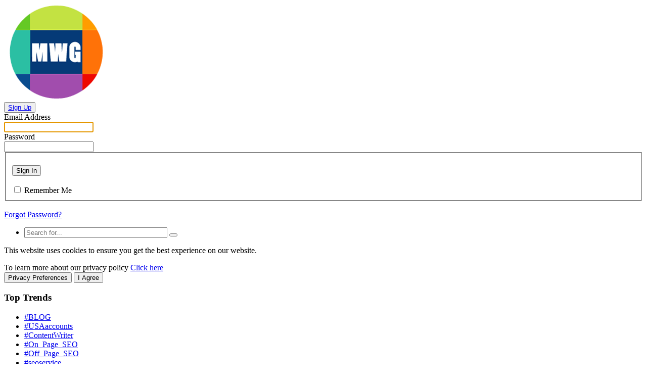

--- FILE ---
content_type: text/html; charset=UTF-8
request_url: https://myworldgo.com/hashtag?search=%23angularjs
body_size: 21127
content:
<!DOCTYPE html><html xmlns="http://www.w3.org/1999/xhtml" xml:lang="en" lang="en" dir="ltr">
<head>
    <base href="https://myworldgo.com/" />


        


            <title>Hashtag - Searched Results Page - MyWorldGo</title>
    <meta name="robots" content="index, follow" >
<meta property="og:title" content="Hashtag - Searched Results Page | MyWorldGo" >
<meta property="og:description" content="This page displays activity feeds searched using hashtags. | My World Go’s assignment is to give people the control to share and make the world more exposed and connected. People use My World Go to stay connected with friends and family, to discover what’..." >
<meta property="og:url" content="https://myworldgo.com/hashtag?search=%23angularjs" >
<meta property="og:type" content="website" >
<meta property="og:site_name" content="MyWorldGo" >
<meta name="twitter:title" content="Hashtag - Searched Results Page | MyWorldGo" >
<meta name="twitter:description" content="This page displays activity feeds searched using hashtags. | My World Go’s assignment is to give people the control to share and make the world more exposed and connected. People use My World Go to stay connected with friends and family, to discover what’..." >
<meta name="twitter:card" content="summary_large_image" >
<meta name="twitter:url" content="https://myworldgo.com/hashtag?search=%23angularjs" >
<meta name="google-site-verification" content="95zSdv_hxUxz-hLFvjXDp6o1sGaP5dzidZKrwunO0J4" >
<meta http-equiv="Content-Type" content="text/html; charset=UTF-8" >
<meta http-equiv="Content-Language" content="en" >
<meta name="description" content="This page displays activity feeds searched using hashtags. My World Go’s assignment is to give people the control to share and make the world more exposed and connected. People use My World Go to stay connected with friends and family, to discover what’s ..." >
<meta name="keywords" content="my world go is a community, social media, social network page, that celebrates how our friends inspire us, support us, and help us discover the world when we connect and share. it’s about connecting with friends and the world around you." >
<meta name="viewport" content="width=device-width, initial-scale=1.0" >


            <link href="/application/css.php?request=application/themes/facelight/theme.css&amp;c=282" media="screen" rel="stylesheet" type="text/css" >
<link href="/favicon.ico?c=282" rel="shortcut icon" type="image/x-icon" >
<link href="/externals/siteminify/f=application/modules/Advancedactivity/externals/styles/style_advancedactivity.css,application/modules/Advancedactivity/externals/styles/style_statusbar.css&amp;v=282" media="screen" rel="stylesheet" type="text/css" >
<link href="/application/modules/Sitepushnotification/externals/manifest.json?c=282" rel="manifest" >
<link href="/externals/siteminify/f=application/modules/Seaocore/externals/styles/style_infotooltip.css,application/modules/Siteadvsearch/externals/styles/style_siteadvsearch.css,application/modules/Seaocore/externals/styles/style_advanced_photolightbox.css&amp;v=282" media="screen" rel="stylesheet" type="text/css" >
<link href="https://fonts.googleapis.com/css?family=Roboto&amp;c=282" media="screen" rel="stylesheet" type="text/css" >
<link href="https://fonts.googleapis.com/css?family=Source+Sans+Pro&amp;c=282" media="screen" rel="stylesheet" type="text/css" >
<link href="/externals/siteminify/f=application/modules/Captivate/externals/styles/style.css&amp;v=282" media="screen" rel="stylesheet" type="text/css" >
<link href="https://myworldgo.com/hashtag?c=282" rel="alternate" hreflang="x-default" >
<link href="https://myworldgo.com/hashtag?locale=ar&amp;c=282" rel="alternate" hreflang="ar" >
<link href="https://myworldgo.com/hashtag?locale=en&amp;c=282" rel="alternate" hreflang="en" >
<link href="https://myworldgo.com/hashtag?locale=es&amp;c=282" rel="alternate" hreflang="es" >
<link href="https://myworldgo.com/hashtag?locale=fr&amp;c=282" rel="alternate" hreflang="fr" >
<link href="osdd.xml?c=282" rel="search" type="application/opensearchdescription+xml" >
<link href="/externals/siteminify/f=application/modules/Seaocore/externals/styles/style_icon_toolbar.css&amp;v=282" media="screen" rel="stylesheet" type="text/css" >
<link href="/externals/font-awesome/css/font-awesome.min.css?c=282" media="screen" rel="stylesheet" type="text/css" >
<link href="/externals/siteminify/f=application/modules/Seaocore/externals/styles/animate.css,application/modules/Seaocore/externals/styles/style_comment.css,application/modules/Nestedcomment/externals/styles/style_nestedcomment.css&amp;v=282" media="screen" rel="stylesheet" type="text/css" >
<link href="https://fonts.googleapis.com/css?family=Roboto|Source+Sans+Pro&amp;c=282" media="screen" rel="stylesheet" type="text/css" >
<link href="/externals/siteminify/f=application/modules/Facelight/externals/styles/style.css,application/themes/facelight/theme_circular.css&amp;v=282" media="screen" rel="stylesheet" type="text/css" >
    

        
        <script type="text/javascript">if (window.location.hash == '#_=_')window.location.hash = '';</script>
    <script type="text/javascript">
            </script>
        <script type="text/javascript" src="/externals/siteminify/f=/externals/mootools/mootools-core-1.4.5-full-compat-yc.js,/externals/mootools/mootools-more-1.4.0.1-full-compat-yc.js,/externals/chootools/chootools.js,/application/modules/Core/externals/scripts/core.js,/application/modules/User/externals/scripts/core.js&amp;v=282"></script>
<script type="text/javascript" src="/externals/siteminify/f=/externals/smoothbox/smoothbox4.js,/externals/scrollbars/scrollbars.min.js&amp;v=282"></script>
<script type="text/javascript">
    //<!--
    
        Date.setServerOffset('Wed, 14 Jan 2026 3:49:47 +0000');

        en4.orientation = 'ltr';
        en4.core.environment = 'production';
        en4.core.language.setLocale('en');
        en4.core.setBaseUrl('/');
        en4.core.staticBaseUrl = '/';
        en4.core.loader = new Element('img', {src: en4.core.staticBaseUrl + 'application/modules/Core/externals/images/loading.gif'});

                        if( false ) {
            en4.core.runonce.add(function() {
                en4.core.dloader.attach();
            });
        }

            //-->
</script>
<script type="text/javascript">
    //<!--
    en4.core.language.addData({"ADVADV_SHARE":"Share","Who are you with?":"Who are you with?","with":"with","Choose places to publish on Facebook":"Choose places to publish on Facebook","Publish this post on Facebook %1s linked with this %2s.":"Publish this post on Facebook %1s linked with this %2s.","Publish this post on my Facebook Timeline.":"Publish this post on my Facebook Timeline.","remove tag":"remove tag","Cancel":"Cancel","delete":"delete","Save":"Save","Forgot Password?":"Forgot Password?","Login with Twitter":"Login with Twitter","Login with Facebook":"Login with Facebook","Mark as Read":"Mark as Read","Mark as Unread":"Mark as Unread","Post a sticker":"Post a sticker","Write a comment...":"Write a comment...","Write a reply...":"Write a reply...","Attach a Photo":"Attach a Photo","Post a comment...":"Post a comment...","Post a reply...":"Post a reply...","Be the first to like this content.":"Be the first to like this content.","You like this.":"You like this.","You and %s other people like this.":"You and %s other people like this.","%s people like this.":"%s people like this.","You":"You","You and":"You and","and":"and","like this.":"like this."});    //-->
</script>
<script type="text/javascript" src="/externals/siteminify/f=/application/modules/Nestedcomment/externals/scripts/core.js,/application/modules/Nestedcomment/externals/scripts/composer.js,/application/modules/Nestedcomment/externals/scripts/composernestedcomment.js,/application/modules/Advancedactivity/externals/scripts/notification.js,/application/modules/Seaocore/externals/scripts/core.js&amp;v=282"></script>
<script type="text/javascript" src="/externals/siteminify/f=/application/modules/Sitepushnotification/externals/scripts/pushSDK.js,https:/www.gstatic.com/firebasejs/3.6.2/firebase.js&amp;v=282"></script>
<script type="text/javascript">
    //<!--
    

    var config = {
    apiKey: "AIzaSyAoUOYjPCSS63LOu3uYE0Vo12cB0g45K4o",
    authDomain: "browser-push-notificatio-cf065.firebaseapp.com",
    databaseURL: "https://browser-push-notificatio-cf065.firebaseio.com",
    storageBucket: "browser-push-notificatio-cf065.appspot.com",
    messagingSenderId: "154050487264"
  };
    firebase.initializeApp(config);
    _pr.messaging = firebase.messaging();
    _pr.messaging.onMessage(function (payload) {
        showNotification(payload.data);
    });
    _pr.messaging.onTokenRefresh(function () {
        console.log("Token refreshed");
        socialengineaddons.permisionGranted();
    });
    //-->
</script>
<script type="text/javascript" src="/externals/siteminify/f=/externals/mdetect/mdetect.min.js,/application/modules/Advancedactivity/externals/scripts/composer.js,/externals/autocompleter/Observer.js,/externals/autocompleter/Autocompleter.js,/externals/autocompleter/Autocompleter.Local.js&amp;v=282"></script>
<script type="text/javascript" src="/externals/siteminify/f=/externals/autocompleter/Autocompleter.Request.js,/externals/soundmanager/script/soundmanager2-nodebug-jsmin.js,/application/modules/Sitepagemusic/externals/scripts/core.js,/application/modules/Sitepagemusic/externals/scripts/player.js,/application/modules/Advancedactivity/externals/scripts/core.js&amp;v=282"></script>
<script type="text/javascript" src="/externals/siteminify/f=/application/modules/Advancedactivity/externals/scripts/advancedactivity-facebookse.js,/application/modules/Advancedactivity/externals/scripts/advancedactivity-twitter.js,/application/modules/Advancedactivity/externals/scripts/advancedactivity-linkedin.js,/application/modules/Advancedactivity/externals/scripts/animocons/mo.min.js,/application/modules/Advancedactivity/externals/scripts/animocons/animations.js&amp;v=282"></script>
<script type="text/javascript" src="/externals/siteminify/f=/application/modules/Activity/externals/scripts/core.js,/externals/flowplayer/flowplayer-3.2.13.min.js,/externals/html5media/html5media.min.js,/application/modules/Peopleyoumayknow/externals/scripts/core.js,/application/modules/Seaocore/externals/scripts/seaomooscroll/SEAOMooVerticalScroll.js&amp;v=282"></script>
<script type="text/javascript" src="/externals/siteminify/f=/application/modules/Seaocore/externals/scripts/tagger/tagger.js,/application/modules/Seaocore/externals/scripts/lightbox/fixWidthLightBox.js,application/modules/Sitemusic/externals/scripts/favourite.js,application/modules/Sitemusic/externals/scripts/amplitude.js,application/modules/Sitemusic/externals/scripts/core.js&amp;v=282"></script>
<script type="text/javascript" src="/externals/siteminify/f=/application/modules/Sitereaction/externals/scripts/composer_nested_comment_activity_sticker.js,/application/modules/Sitereaction/externals/scripts/composer_nested_comment_sticker.js,/application/modules/Sitereaction/externals/scripts/core.js,/application/modules/Sitemenu/externals/scripts/core.js,/application/modules/Nestedcomment/externals/scripts/composer_nested_comment_tag.js&amp;v=282"></script>
<script type="text/javascript" src="/externals/siteminify/f=/application/modules/Nestedcomment/externals/scripts/comment_photo.js,/application/modules/Nestedcomment/externals/scripts/composer_tag.js,/application/modules/Nestedcomment/externals/scripts/like.js,/application/modules/Nestedcomment/externals/scripts/composer_photo.js,/application/modules/Nestedcomment/externals/scripts/composer_link.js&amp;v=282"></script>
<script type="text/javascript" src="/externals/siteminify/f=/externals/fancyupload/Swiff.Uploader.js,/externals/fancyupload/Fx.ProgressBar.js,/externals/fancyupload/FancyUpload2.js,/application/modules/Facelight/externals/scripts/core.js&amp;v=282"></script>
<script type="text/javascript">
    //<!--
                        var floating_header = '1';
                    var backgroundImage = '';
        en4.core.runonce.add(function(){ 
        
                setTimeout(function () {
                    if(backgroundImage)    
                    document.getElementsByTagName("BODY")[0].setStyle('background-image', 'url("")');
                    if(($$('.layout_siteusercoverphoto_user_cover_photo').length > 0) || ($$('.layout_sitecontentcoverphoto_content_cover_photo').length > 0)) {
                      
         
                   /*if ($$('.layout_main')) {
                     $$('.layout_main').setStyles({
                    'width' : '1200px',
                    'margin' : '0 auto'
                     });
                   }*/
           
             
                    } 
                }, 100);
                
                if(floating_header) {  
                  window.addEvent('scroll', function () { 
                    var scrollTop = document.body.scrollTop ? document.body.scrollTop : document.documentElement.scrollTop;
                    if ( scrollTop > 0 && $$(".layout_page_header") && !$$(".layout_page_header").hasClass('fixed')[0]) {
                        $$(".layout_page_header").addClass("fixed");
                    } else {
                        if(scrollTop == 0) {
                          $$(".layout_page_header").removeClass("fixed");
                        }
                    }
                  });
                }
              
        });    //-->
</script>
<script type="text/javascript">
    //<!--
            			 
        		 local_language = 'en_US';
    					window.addEvent('domready', function () {  
                if(0) 
                  call_advfbjs = 1;
               if(typeof call_advfbjs != 'undefined') {	
    					  enable_likemodule = '';
          			enable_likeintsetting = '1';
                enable_fbpagemodule = '';
          			enable_fboldversion = '';
          			
          			if (typeof call_advfbjs != 'undefined' &&  call_advfbjs == 1)
          			   fbappid = '';
          			//local_language = 'en_US';
          			enable_fbcommentbox = '0';
          			curr_fbscrapeUrl = 'https://myworldgo.com/hashtag?search=%23angularjs';
          			if (0) { 
          			  call_advfbjs = 1;
          			  fbappid = '';
                  var globalContentElement = en4.seaocore.getDomElements('content');
    			     if (typeof defalutCommentClass != 'undefined' && $(globalContentElement).getElement(defalutCommentClass)) {
          			  if (0 == 1) { 
          			    SeaoCommentbox_obj = $(globalContentElement).getElement(defalutCommentClass).getParent();
          			    SeaoCommentbox_obj.innerHTML = '';
                  } 
             
            }
                  
            showFbCommentBox ('https://myworldgo.com/hashtag?search=%23angularjs', 'sitehashtag', '0');          
    			  			  
          }
          
           }
    	   });
           
      			    //-->
</script>
<script type="text/javascript">
    //<!--
    var _gaq = _gaq || [];
_gaq.push(['_setAccount', 'UA-121729168-1']);
_gaq.push(['_trackPageview']);

(function() {
  var ga = document.createElement('script'); ga.type = 'text/javascript'; ga.async = true;
  ga.src = ('https:' == document.location.protocol ? 'https://ssl' : 'http://www') + '.google-analytics.com/ga.js';
  var s = document.getElementsByTagName('script')[0]; s.parentNode.insertBefore(ga, s);
})();    //-->
</script>
<script type="text/javascript">
    //<!--
    if (typeof window.janrain !== 'object') window.janrain = {};
window.janrain.settings = {};
// Extra
janrain.settings.appId = '';
janrain.settings.appUrl = 'https://';
janrain.settings.language = 'en';
janrain.settings.tokenUrl = 'https://myworldgo.com/user/auth/janrain';    //-->
</script>



    
    
</head>
<body id="global_page_sitehashtag-index-index" class="guest-user">
<script type="javascript/text">
    if(DetectIpad()){
      $$('a.album_main_upload').setStyle('display', 'none');
      $$('a.album_quick_upload').setStyle('display', 'none');
      $$('a.icon_photos_new').setStyle('display', 'none');
    }
  </script>
        <div class="facelight_content_wrapper facelight_non_logged_in_980 left_panel panel_layout_overlay">
        <div id="global_header">
            <div class="layout_page_header">
<div class="generic_layout_container layout_main">
<div class="generic_layout_container layout_core_html_block">
<script type="text/javascript"> 
if(typeof(window.jQuery) !=  "undefined") {
jQuery.noConflict();
}
</script></div>

<div class="generic_layout_container layout_core_menu_logo">
<a  href="/"><img src="public/admin/new_logo.png" alt="MyWorldGo"></a></div>

<div class="generic_layout_container layout_facelight_signup_button">

<button onclick="document.location='/signup'"><a  href="/signup" class="buttonlink">Sign Up</a></button></div>

<div class="generic_layout_container layout_facelight_layout_scroll"> 
<style type="text/css">
    /*css for the main tabs on middle section fixed case*/
    .layout_middle.fixed #main_tabs {
        display: none;
    }
</style>
<script type="text/javascript">
    en4.core.runonce.add(function(){
        var globalContentElement = en4.facelight.getDomElements('content');
        var globalContainer = $(globalContentElement).getElements('.layout_main')[0]; // Layout main container of global content
        if(!globalContainer || globalContainer.offsetWidth < 1199) return;
        var layoutRight = globalContainer.getFirst('.layout_right');
        var layoutLeft = globalContainer.getFirst('.layout_left');
        var layoutMiddle = globalContainer.getFirst('.layout_middle');
        var marginLeft =0;
        var marginLeftForMiddle =0;
        var marginRightForMiddle =0;
        var largestHeight =0;
        var layoutMiddleOffsetWidth = 0;
        var mainTopPosition = 0;
        var headerHeight = 0;
        var mainTabPosition = 0;
        var isReadyFacelight = false;
        (function(){ 
            if(layoutLeft) {
                marginLeft = layoutLeft.offsetWidth;
                layoutMiddleOffsetWidth = -layoutLeft.offsetWidth;
                largestHeight = (largestHeight < layoutLeft.offsetHeight) ? layoutLeft.offsetHeight : largestHeight;
            }
            if(layoutRight) {
                layoutMiddleOffsetWidth = layoutMiddleOffsetWidth -layoutRight.offsetWidth;
                largestHeight = (largestHeight < layoutRight.offsetHeight) ? layoutRight.offsetHeight : largestHeight;
            }
            if(layoutMiddle) {
                marginLeft += layoutMiddle.offsetWidth;
                largestHeight = (largestHeight < layoutMiddle.offsetHeight) ? layoutMiddle.offsetHeight : largestHeight;
                layoutMiddleOffsetWidth = globalContainer.offsetWidth + layoutMiddleOffsetWidth;
            }
            mainTopPosition = globalContainer.getPosition().y; // Layout main y index position in the document
            var globalHeaderElement = en4.facelight.getDomElements('header');
            headerHeight = $(globalHeaderElement).getFirst('div').clientHeight + 5; // Header height plus padding top of layout main container
            mainTabPosition = $('main_tabs') ? $('main_tabs').getPosition().y : 0;
            setContent();
            isReadyFacelight = true;
        }).delay(100); // delay for assuring actual size of ajax based container loading
    
        function setContent () {
            if (!isReadyFacelight) {
                return;
            }
            var globalFooterElement = en4.facelight.getDomElements('footer');
            var largestHeight =0; // for finding largest container so that we can continue as usual that
            var visibleHeight = window.getCoordinates().height; // exact visible height in the browser window
            largestHeight = layoutLeft && (largestHeight < layoutLeft.offsetHeight) ? layoutLeft.offsetHeight : largestHeight;
            largestHeight = layoutMiddle && (largestHeight < layoutMiddle.offsetHeight) ? layoutMiddle.offsetHeight : largestHeight;
            largestHeight = layoutRight && (largestHeight < layoutRight.offsetHeight) ? layoutRight.offsetHeight : largestHeight;
            if (layoutRight && (layoutRight.offsetHeight < largestHeight)) {
                var elementPostionEndY = (mainTopPosition > headerHeight ) ? (mainTopPosition + layoutRight.clientHeight - visibleHeight) : (layoutRight.clientHeight-visibleHeight); // taken end position of right container

                marginType = en4.orientation == 'ltr' ? 'margin-left' : 'margin-right';

                if( ((mainTopPosition - headerHeight) < window.getScrollTop()) && (elementPostionEndY < window.getScrollTop()) && window.getScrollTop() > 10) {
                  if(!layoutRight.hasClass('fixed')){
                        layoutRight.addClass('fixed');
                        layoutRight.setStyle(marginType, (marginLeft) + 'px');
                  }
                }else{
                    layoutRight.removeClass('fixed');
                    layoutRight.setStyle(marginType, '');
                }
                var rightTotalHeight = layoutRight.offsetHeight+$(globalFooterElement).offsetHeight;
                if((visibleHeight - headerHeight ) < rightTotalHeight) {
                    rightBottom = 0;
                } else {
                    rightBottom = visibleHeight - layoutRight.clientHeight - headerHeight;
                }
                if((window.getScrollHeight() - $(globalFooterElement).offsetHeight - visibleHeight) < window.getScrollTop() && (layoutRight.clientHeight > (visibleHeight - headerHeight))) {
                    rightBottom = $(globalFooterElement).offsetHeight;  
                }
                layoutRight.setStyles({ 'bottom':(rightBottom)+'px'});

            }else if(layoutRight && layoutRight.hasClass('fixed')) {
                layoutRight.removeClass('fixed');
                layoutRight.setStyles({ 'bottom':''});
            }
            if (layoutLeft && (layoutLeft.offsetHeight < largestHeight)) {
                var elementPostionEndY = (mainTopPosition > headerHeight ) ? (mainTopPosition + layoutLeft.clientHeight - visibleHeight) : (layoutLeft.clientHeight-visibleHeight);  // taken end position of left container
                if( ((mainTopPosition - headerHeight) < window.getScrollTop()) && (elementPostionEndY < window.getScrollTop()) && window.getScrollTop() > 10) {
                    if(!layoutLeft.hasClass('fixed'))
                    layoutLeft.addClass('fixed');
                } else {
                    layoutLeft.removeClass('fixed');
                }
                var rightTotalHeight = layoutLeft.offsetHeight+$(globalFooterElement).offsetHeight;
                if((visibleHeight - headerHeight ) < rightTotalHeight) {
                    leftBottom = 0;
                } else {
                    leftBottom = visibleHeight - layoutLeft.clientHeight - headerHeight;
                }
                if((window.getScrollHeight() - $(globalFooterElement).offsetHeight - visibleHeight) < window.getScrollTop() && (layoutLeft.clientHeight > (visibleHeight - headerHeight))) {
                    leftBottom = $(globalFooterElement).offsetHeight;  
                }
                layoutLeft.setStyles({ 'bottom':(leftBottom)+'px'});
            }else if(layoutLeft && layoutLeft.hasClass('fixed')) {
                layoutLeft.removeClass('fixed');
                layoutLeft.setStyles({ 'bottom':''});
            }
            if (layoutMiddle && (layoutMiddle.offsetHeight < largestHeight)) { 
                var elementPostionEndY = (mainTopPosition > headerHeight ) ? (mainTopPosition + layoutMiddle.clientHeight ) : (layoutMiddle.clientHeight - visibleHeight );  // taken end position of middle container
                var midTotalHeight = layoutMiddle.offsetHeight+$(globalFooterElement).offsetHeight;
                var midBottom = 0;
                if(((mainTopPosition + headerHeight) < window.getScrollTop()) && (elementPostionEndY < window.getScrollTop()) && window.getScrollTop() > 10) {
                    !layoutMiddle.hasClass('fixed') ? layoutMiddle.addClass('fixed') : null;
                    // if($('main_tabs') && !$('main_tabs').hasClass('dnone') && (mainTabPosition - headerHeight) < window.getScrollTop()  ) $('main_tabs').addClass('dnone');
                    if(visibleHeight < midTotalHeight) { 
                        midBottom = 0;
                    } else {
                        midBottom = visibleHeight - layoutMiddle.clientHeight - headerHeight;
                    }
                    if((window.getScrollHeight() - $(globalFooterElement).offsetHeight - visibleHeight) < window.getScrollTop() && (layoutMiddle.clientHeight > (visibleHeight - headerHeight))) {
                        midBottom = $(globalFooterElement).offsetHeight;  
                    }
                    layoutMiddle.setStyles({ 'width': (layoutMiddleOffsetWidth) + 'px','bottom':(midBottom)+'px' });                    
                } else {
                    layoutMiddle.removeClass('fixed');
                    layoutMiddle.setStyles({ 'bottom':'','width':''});
                    if($('main_tabs') && $('main_tabs').hasClass('dnone')) $('main_tabs').removeClass('dnone');
                }
            } else if(layoutMiddle && layoutMiddle.hasClass('fixed')) {
                    layoutMiddle.removeClass('fixed');
                    layoutMiddle.setStyles({ 'bottom':'','width':''});
            }
        }
        try {
            if (en4.orientation == 'ltr' && layoutRight) {
                marginRightForMiddle = layoutRight.offsetWidth;
            }else if (layoutLeft) {
                marginRightForMiddle = layoutLeft.offsetWidth;
            }else  marginRightForMiddle = 0;
            if (en4.orientation == 'ltr' && layoutLeft) {
                marginLeftForMiddle = layoutLeft.offsetWidth;
            }else if (layoutRight) {
                marginLeftForMiddle = layoutRight.offsetWidth;
            }else  marginLeftForMiddle = 0;
        }catch(e){
            console.log(e);
        }
        if (en4.orientation == 'ltr'){
            if (layoutRight && layoutMiddle) {
                layoutMiddle.setStyles({ 'margin-right': marginRightForMiddle});
            }
            if (layoutLeft && layoutMiddle) {
                layoutMiddle.setStyles({ 'margin-left': marginLeftForMiddle});
            }
        } else {
            if (layoutRight && layoutMiddle) {
                layoutMiddle.setStyles({ 'margin-left': marginLeftForMiddle});
            }
            if (layoutLeft && layoutMiddle) {
                layoutMiddle.setStyles({ 'margin-right': marginRightForMiddle});
            }
        }
        
        window.addEvent('scroll', function () { 
          setContent(); //call on document scroll
        });
        window.addEvent('domready', function () {
          setContent(); //call on document scroll
        });
    });
</script></div>

<div class="generic_layout_container layout_facelight_login_or_signup">

    <form id="user_form_login" enctype="application/x-www-form-urlencoded" class="global_form_box" action="/login" method="post"><div><div><div class="form-elements">
<div id="utepkVRSKB-wrapper" class="form-wrapper"><div id="utepkVRSKB-label" class="form-label"><label for="utepkVRSKB" class="required">Email Address</label></div>
<div id="utepkVRSKB-element" class="form-element">
<input type="email" name="utepkVRSKB" id="utepkVRSKB" value="" class="text" tabindex="6093" autofocus="autofocus"></div></div>
<div id="password-wrapper" class="form-wrapper"><div id="password-label" class="form-label"><label for="password" class="required">Password</label></div>
<div id="password-element" class="form-element">
<input type="password" name="password" id="password" value="" tabindex="6094"></div></div>
<div class="form-wrapper" id="buttons-wrapper"><fieldset id="fieldset-buttons">
<div id="submit-wrapper" class="form-wrapper"><div id="submit-label" class="form-label">&nbsp;</div><div id="submit-element" class="form-element">
<button name="submit" id="submit" type="submit" tabindex="6095">Sign In</button></div></div>
<div id="remember-wrapper" class="form-wrapper"><div class="form-label" id="remember-label">&nbsp;</div>
<div id="remember-element" class="form-element">
<input type="hidden" name="remember" value=""><input type="checkbox" name="remember" id="remember" value="1" tabindex="6096">
<label for="remember" class="optional">Remember Me</label></div></div></fieldset></div>
<div id="forgot-wrapper" class="form-wrapper"><div id="forgot-label" class="form-label">&nbsp;</div>
<div id="forgot-element" class="form-element"><span><a href='/user/auth/forgot'>Forgot Password?</a></span></div></div>

<input type="hidden" name="return_url" value="" id="return_url">

<input type="hidden" name="email" value="" id="email">

<input type="hidden" name="email_field" value="dXRlcGtWUlNLQg==" id="email_field"></div></div></div></form>
    
</div>

<div class="generic_layout_container layout_siteadvsearch_search_box">

    

<div class="layout_siteadvsearch_search_wrapper ">
    <div id='siteadv_menu_mini_menu'>
        <ul>
            <li id="global_search_form_container">
                <form id="global_search_form" action="/search" method="get">
                                          
                                        <input  style="width:275px;"  type='text' class='text suggested' onclick="showDefaultContent3596('click');"  name='query' id='3596_titleAjax' size='20' maxlength='130' placeholder="Search for..."  autocomplete="off"/>
                    
                      

                     
                    <button onclick="showAllDeafultContent3596('');" id="search_button_3596" type="button"></button>
                                        <span style="display: none;" class="fright" id="main-search-loading_3596">
                        <img alt="Loading" src="/application/modules/Siteadvsearch/externals/images/loading.gif" align="middle" />
                    </span>
                                </form> 
                    <div id="3596_show_default_content" style="display:none;">
                        <ul class="tag-autosuggest adsearch-autosuggest adsearch-stoprequest" id="3596_hide_content"  style="z-index: 42; display: block; opacity: 1; width:281px;"  >
                                                                                                                                                                                                                                                                                                                                                                                                                                                                                                    <li  class="autocompleter-choices autocompleter-selected"  item_url="/search?query=&type=user" onclick="getPageResults3596('/search?query=&type=user', 'Find in Members')" value="Find in Members"><img src='/public/siteadvsearch_content/fe/00fe_688c.png' alt='' /><div class="autocompleter-choice">Find in Members<div></div></div></li>
                                <input type="hidden" id="3596_default_content" value="/search?query=&type=user,label:Find in Members" />
                                                                                                                                                                                                                                                                                                                                                            </ul>
                    </div>
            </li>
        </ul>
    </div>
</div>

<script type='text/javascript'>

    function showAllDeafultContent3596() {

        if ($('3596_titleAjax').value == '') {
            $('3596_hide_content').style.opacity = '1';
            $('3596_show_default_content').style.display = 'block';
        }
        else {
            var url = '/search' + '?query=' + encodeURIComponent($('3596_titleAjax').value) + '&type=' + 'all';
            if ($('searchLocation') && $('searchLocation').value) {
                url = url + '&searchLocation=' + $('searchLocation').value;
            }
            window.location.href = url;
        }
    }

    function hideContent3596() {
        if ($('3596_hide_content'))
            $('3596_hide_content').style.opacity = '0';
        if ($('3596_show_default_content'))
            $('3596_show_default_content').style.display = 'none';
        $('main-search-loading_3596').style.display = 'none';
    }

    function hide(classname) {

        var node = document.getElementsByTagName("body")[0];
        var a = [];
        var re = new RegExp('\\b' + classname + '\\b');
        var els = node.getElementsByTagName("*");
        for (var i = 0, j = els.length; i < j; i++)
            if (re.test(els[i].className))
                a.push(els[i]);
        return a;
    }

    function showDefaultContent3596(event, key) {

        if ($$('.adsearch-stoprequest').hasClass('advsearch-remove')) {
            $$('.adsearch-stoprequest').removeClass('advsearch-remove')
        }

        if (event == 'enter' && $('3596_titleAjax').value == '') {
            $('3596_show_default_content').style.display = 'none';
            $('main-search-loading_3596').style.display = 'none';
            var elements = new Array();
            var z = 1;
            elements = hide('adsearch-stoprequest');
            for (i in elements) {
                if (z == 1)
                    elements[i].addClass('advsearch-remove');
                z++;
            }
            if ($('3596_default_content')) {
                var explodedValue = $('3596_default_content').value.split(',label:');
                $('3596_titleAjax').value = explodedValue[1];
getPageResults3596(explodedValue[0], explodedValue[1])
                return;
            }
        }
        else if (event == 'enter' && $('3596_titleAjax').value != '') {
getPageResults3596('seeMoreLink', '');
        }
        if ($('3596_titleAjax').value == '') {
            if ($('3596_hide_content'))
                $('3596_hide_content').style.opacity = '1';
            if ($('3596_show_default_content'))
                $('3596_show_default_content').style.display = 'block';
            $('main-search-loading_3596').style.display = 'none';
            var elements = new Array();
            var z = 1;
            elements = hide('adsearch-stoprequest');
            for (i in elements) {
                if (z == 1 && elements.length > 1)
                    elements[i].addClass('advsearch-remove');
                z++;
            }
            return;
        }
        else {
            if (event == 'keyup' && key != 'down' && key != 'up') {
                $('main-search-loading_3596').style.display = 'inline-block';
            }
            if ($('3596_show_default_content'))
                $('3596_show_default_content').style.display = 'none';
        }
    }

    $('3596_titleAjax').addEvent('keyup', function (e) {

        if ($('advmenu_mini_menu_titleAjax')) {
            var OriginalString = $('advmenu_mini_menu_titleAjax').value;
            $('advmenu_mini_menu_titleAjax').value = OriginalString.replace(/(<([^>]+)>)/ig, "");
        }

        if (e.key == 'enter')
showDefaultContent3596('enter');
        else
showDefaultContent3596('keyup', e.key);
    });

    var contentAutocomplete;
    en4.core.runonce.add(function ()
    {
        $(document.body).addEvent('click', function (event) {
            var str = event.target.className;
            if (str.trim() == "text suggested") {
                return;
            }
            var elements = new Array();
            var z = 1;
            elements = hide('adsearch-stoprequest');
            for (i in elements) {
                if (z == 1)
                    elements[i].addClass('advsearch-remove');
                z++;
            }
            if (event.target.id != 'search_button_3596' && event.target.id != '3596_titleAjax') {
hideContent3596('');
            }
        });

        var item_count = 0;
        var contentLimit = '8';
        var requestURL = '/siteadvsearch/index/get-search-content/limit/5/showLocationSearch/0/showLocationBasedContent/0';


//    if(0) {
//        var searchLocationElement = $('searchLocation');
//        if(searchLocationElement && searchLocationElement.value != 0 && searchLocationElement.value != '') {
//            requestURL = requestURL + '/searchLocationURLValue/' + $('searchLocation').value;
//        }
//    }

        var addURL =
                contentAutocomplete = new Autocompleter.Request.JSON('3596_titleAjax', requestURL, {
                    'postVar': 'text',
                    //'postData' : {'searchLocationValue':$('searchLocation').value},
                    'cache': false,
                    'minLength': 1,
                    'selectFirst': false,
                    'selectMode': 'pick',
                    'autocompleteType': 'tag',
                    'className': 'tag-autosuggest adsearch-autosuggest adsearch-stoprequest',
                    'maxChoices': contentLimit,
                    'indicatorClass': 'checkin-loading',
                    'customChoices': true,
                    'filterSubset': true,
                    'multiple': false,
                    'injectChoice': function (token) {
                        if (typeof token.label != 'undefined') {
                            var seeMoreText = 'See more results for ';

                            if (token.item_url != 'seeMoreLink') {
                                var choice = new Element('li', {'class': 'autocompleter-choices', 'html': token.photo, 'item_url': token.item_url, onclick: 'javascript:getPageResults3596("' + token.item_url + '")'});
                                var divEl = new Element('div', {
                                    'html': token.type ? this.options.markQueryValueCustom.call(this, (token.label)) : token.label,
                                    'class': 'autocompleter-choice'
                                });

                                new Element('div', {
                                    'html': token.type, //this.markQueryValue(token.type)  
                                    'class': 'seaocore_txt_light f_small'
                                }).inject(divEl);

                                divEl.inject(choice);
                                new Element('input', {
                                    'type': 'hidden',
                                    'value': JSON.encode(token)
                                }).inject(choice);
                                this.addChoiceEvents(choice).inject(this.choices);
                                choice.store('autocompleteChoice', token);
                            }
                            if (token.item_url == 'seeMoreLink') {
                                var titleAjax1 = encodeURIComponent($('3596_titleAjax').value);
                                var choice = new Element('li', {'class': 'autocompleter-choices', 'html': '', 'id': 'stopevent', 'item_url': ''});
                                new Element('div', {'html': seeMoreText + '"' + titleAjax1 + '"', 'class': 'autocompleter-choicess', onclick: 'javascript:seeMoreSearch3596()'}).inject(choice);
                                this.addChoiceEvents(choice).inject(this.choices);
                                choice.store('autocompleteChoice', token);
                            }
                        }
                    },
                    onShow: function () {
                        $('main-search-loading_3596').style.display = 'none';
                    },
                    markQueryValueCustom: function (str) {
                        return (!this.options.markQuery || !this.queryValue) ? str
                                : str.replace(new RegExp('(' + ((this.options.filterSubset) ? '' : '^') + this.queryValue.escapeRegExp() + ')', (this.options.filterCase) ? '' : 'i'), '<b>$1</b>');
                    },
                });

        if (0) {

//        contentAutocomplete.setOptions({
//                'postData':{'searchLocationValue':''}});
            var searchLocationElement = $('searchLocation');
            if (searchLocationElement && searchLocationElement.value != 0 && searchLocationElement.value != '') {

                $('searchLocation').addEvent('change', function () {
                    if ($('_titleAjax')) {
                        $('_titleAjax').value = '';
                    }
                    contentAutocomplete.setOptions({
                        'postData': {'searchLocationValue': $('searchLocation').value}});
                });
            }
        }

        contentAutocomplete.addEvent('onSelection', function (element, selected, value, input) {
            if ($('3596_titleAjax').value != '') {
                window.addEvent('keyup', function (e) {
                    if (e.key == 'enter') {
                        if (selected.retrieve('autocompleteChoice') != 'null') {
                            var url = selected.retrieve('autocompleteChoice').item_url;
                            if (url == 'seeMoreLink') {
seeMoreSearch3596();
                            }
                            else {
                                window.location.href = url;
                            }
                        }
                    }
                });
            }
        });
        contentAutocomplete.addEvent('onComplete', function () {
            $('main-search-loading_3596').style.display = 'none';
        });
    });

    function getPageResults3596(url, label) {

        if (label != '') {
//      $('3596_titleAjax').value = encodeURIComponent(label);
            $('3596_titleAjax').value = label;
            if ($('3596_show_default_content'))
                $('3596_show_default_content').style.display = 'none';
        }
        if (url != 'null') {
            if (url == 'seeMoreLink') {
seeMoreSearch3596();
            }
            else {

                if (0) {
                    var searchLocationElement = $('searchLocation');
                    var stringMatch = url.match('&type=');
                    if (stringMatch && searchLocationElement && searchLocationElement.value != 0 && searchLocationElement.value != '') {
                        url = url + '&searchLocation=' + $('searchLocation').value;
                    }
                    else if (stringMatch) {
                        var locationValue = '';
                        if (locationValue != '')
                            url = url + '&searchLocation=' + '';
                    }
                }

                window.location.href = url;
            }
        }
    }

    function seeMoreSearch3596() {

        $('stopevent').removeEvents('click');
        var url = '/search' + '?query=' + encodeURIComponent($('3596_titleAjax').value) + '&type=' + 'all';

        var searchLocationElement = $('searchLocation');
        if (searchLocationElement && searchLocationElement.value != 0 && searchLocationElement.value != '') {
            url = url + '&searchLocation=' + $('searchLocation').value;
        }

        window.location.href = url;
    }
</script>


    <style type="text/css">
        /*When user set the width of Searchbox*/
        .layout_left .layout_siteadvsearch_search_box .layout_siteadvsearch_search_wrapper, 
        .layout_right .layout_siteadvsearch_search_box .layout_siteadvsearch_search_wrapper, 
        .layout_middle  .layout_siteadvsearch_search_box .layout_siteadvsearch_search_wrapper{
            /*background-color: rgba(0, 0, 0, 0.07);*/
            border-width: 5px;
            padding: 0;
            float:left;
        }
    </style>



</div>


<div class="generic_layout_container layout_seaocore_seaocores_lightbox"><div style="display: none;">
  <style type="text/css">
    .photo_lightbox_left, 
    .seaocore_lightbox_image_content {background:#000000;}
    .seaocore_lightbox_user_options{background:#000000;}
    .seaocore_lightbox_user_right_options{background:#000000;}
    .seaocore_lightbox_photo_detail{background:#000000;}
    .seaocore_lightbox_user_options a,
    .seaocore_lightbox_photo_detail,
    .seaocore_lightbox_photo_detail a{color:#FFFFFF;}
  </style> 
</div>
<div class='photo_lightbox' id='seaocore_photo_lightbox' style='display: none;'> 
  </div>
<script type="text/javascript">
  var activityfeed_lightbox = '1';
  var flag = '0';
</script>
<div class="photo_lightbox" id="album_light" style="display: none;"></div>
</div>

<div class="generic_layout_container layout_sitegdpr_cookies_banner"><div class="sitegdpr">
<div class="gdpr_cookies_banner_wrapper" id="footer_cookies_banner_wrapper">
  <div class="gdpr_cookies_banner_text">
    <p>
      This website uses cookies to ensure you get the best experience on our website.    </p>

    To learn more about our privacy policy    <a href="/help/privacy" target="_blank">Click here</a> 
  </div>
  <div class="gdpr_action_buttons">

          <button id="cookie_banner_preference_button">
        Privacy Preferences      </button>
        <button id="cookie_banner_agree_button">
      I Agree    </button>
  </div>
</div>
</div>



<div class="sitegdpr">
<div id="gdpr_privacy_preference_wrapper"  class="" style="display: none;">
  <div class="gdpr-overlay"></div>
  <div class="gdpr-privacy-preferences" >
    <div class="gdpr-wrapper" >
      <header>
        <div class="gdpr-box-title">
          <h3>Privacy Preference</h3>
          <span class="gdpr-close" onclick="close_preference_popup()"></span>
        </div>
      </header>
      <form method="post" id="gdpr_privacy_preference_form" class="gdpr-privacy-preferences-frm" >

        <div class="gdpr-mobile-menu">
          <button type="button" onclick="toggleMenu()">Options</button>
        </div>
        <div class="gdpr-content">
          <ul class="gdpr-tabs" id="preference-tab-menu">

            <li>
              <button type="button" class="gdpr-tab-button preference-tab-button" id="consent_tab_button" onclick="show_tab('consent_tab', this)" >Consent Management</button>
            </li>

                          <li>
                <button id="gdpr_cookies_setting_button" type="button" class="gdpr-tab-button gdpr-cookie-settings preference-tab-button" onclick="show_tab('category_tab_1', this)">Cookie Settings</button>
                <ul class="gdpr-subtabs">
                                                          <li>
                      <button type="button" class="preference-tab-button" onclick="show_tab('category_tab_1', this)" >Default Cookies</button>
                    </li>
                                  </ul>
              </li>
                      </ul>
          <div class="gdpr-tab-content" >
            <div id="preference_success_message" style="display:none"></div> 
            <div class="gdpr-consent-management gdpr-active" id="consent_tab">
              <header>
                <h4>Consent Management</h4>
              </header>
              <div class="gdpr-info">
                <p class="gdpr-info-text"></p>
                <div class="gdpr-cookies-used_section">
                                  </div>
              </div>

            </div>

                          <div id="category_tab_1" class="preference_category_tab">
                <header>
                  <h4>Default Cookies</h4>
                </header>
                <div class="gdpr-info">
                  <p class="gdpr-info-text">PHPSESSID is used by PHP for session management, en4_language is used for storing user language preference, en4_locale is used for user locale preference and Local storage is being used for storing your privacy preferences (if guest user)</p>
                  <div class="gdpr-cookies-used_section">
                    <div class="gdpr-cookies-used">
                      <div class="gdpr-cookie-title">
                        <p> Domain: This Site (myworldgo.com)</p>
                                                  <span class="gdpr-always-active">Always Active</span>
                          <input style="display: none" type="checkbox" name="approved_cookies[]"  value="1" checked="checked">
                                                                        </div>
                      <div class="gdpr-cookies">
                        <p class="gdpr-cookie-this-side-used">Cookies Used</p>
                        <span>PHPSESSID,en4_language,en4_locale,Local storage</span>
                      </div>
                    </div>
                  </div>
                </div>
              </div>
            
            <footer>
              <span class="gdpr-footer-save-btn"><input type="button" value="Save Preferences" id="preference_form_submit_button"></span>
              <span class="gdpr-more-info-link">
                <a href="/help/privacy" target="_blank">More Information</a>
                <a href="/privacy-center" target="_blank">Privacy Center</a>
              </span>
            </footer>
          </div>

        </div>
      </form>
    </div>
  </div>
</div>
</div>
<script type="text/javascript">
  show_tab('consent_tab', $('consent_tab_button'));

  function checkboxVal(name) {
    var checkboxes = document.getElementsByName(name);
    var vals = "";
    for (var i = 0, n = checkboxes.length; i < n; i++) {
      if (checkboxes[i].checked) {
        vals += "," + checkboxes[i].value;
      }
    }
    if (vals) {
      vals = vals.substring(1);
    }
    return vals;
  }


  $('preference_form_submit_button').addEvent('click', function () {

    $('preference_form_submit_button').value = 'Saving...';

    var approvedCookies = checkboxVal('approved_cookies[]');
    var approvedConsent = checkboxVal('approved_consent[]');
    var userPreferences = {'cookies': approvedCookies, 'consents': approvedConsent}

    var viewerId = '0';
//    if (viewerId != '0') {
      en4.core.request.send(new Request.JSON({
        url: '/sitegdpr/general/save-preferences',
        data: {
          format: 'json',
          id: viewerId,
          preferences: userPreferences
        },
        onSuccess: function (data) {

                      $('gdpr_privacy_preference_wrapper').setStyle('display', 'none');
          
          if ($('footer_cookies_banner_wrapper')) {
            hideBanner();
          }

          if (data['resp']) {
            $('preference_success_message').setStyle('color', '#179617');
          } else {
            $('preference_success_message').setStyle('color', '#ff0000');
          }

          $('preference_success_message').innerHTML = data['msg'];
        }
      }));
//    } else {
//      window.localStorage.setItem('gdpr_preferences', JSON.stringify(userPreferences));
//    }

  });

  function show_tab(tab, element) {
    toggleMenu();
    $$('.preference-tab-button').each(function (item) {
      item.removeClass('gdpr-active');
    });

    element.addClass('gdpr-active');
    if (tab != 'consent_tab') {
      $('consent_tab').setStyle('display', 'none');
    }
    $$('.preference_category_tab').each(function (item) {
      item.setStyle('display', 'none');
    });
    $(tab).setStyle('display', 'inline-block');
  }

  function close_preference_popup() {
    $('gdpr_privacy_preference_wrapper').setStyle('display', 'none');
  }

  function toggleMenu() {
    $('preference-tab-menu').toggleClass('show-preference-tab-menu');
  }
</script>

<style>
  .gdpr-privacy-preferences-frm {
    height: calc( 100% - 67px);
  }

</style>

<script type="text/javascript">

  en4.core.runonce.add(function () {
    
    var excludedCookies = '';
    
    Object.each(excludedCookies, function (value, key) {
      var cookie = value.split("||");
      delete_cookie(cookie[0]);
    });

    $$('.layout_page_footer').each(function (item) {
      item.addClass('gdpr-footer-active');
    });
  });

  function delete_cookie(name, domain) {
    document.cookie = name + '=;expires=Thu, 01 Jan 1970 00:00:01 GMT;';

    var pathBits = location.pathname.split('/');
    var pathCurrent = ' path=';

    for (var i = 0; i < pathBits.length; i++) {
      pathCurrent += ((pathCurrent.substr(-1) != '/') ? '/' : '') + pathBits[i];
      document.cookie = name + '=; expires=Thu, 01-Jan-1970 00:00:01 GMT;' + pathCurrent + ';';
    }
  }

  function hideBanner() {
    $('footer_cookies_banner_wrapper').setStyle('display', 'none');
    $$('.layout_page_footer').each(function (item) {
      if( item.hasClass('gdpr-footer-active') ) {
        item.removeClass('gdpr-footer-active');
      }
    });
  }
  function showPreferencePopup() {
    $('preference_form_submit_button').value = 'Save Preferences';
    $('gdpr_privacy_preference_wrapper').setStyle('display', 'block');
  }

  $('cookie_banner_preference_button').addEvent('click', function (event) {
    scroll(0, 0);
    showPreferencePopup();
  });

  $('cookie_banner_agree_button').addEvent('click', function (event) {
    hideBanner();

//    if (viewerId != '0') {
    en4.core.request.send(new Request.JSON({
      url: '/sitegdpr/general/save-preferences',
      data: {
        format: 'json',
        id: '0',
      },
      onSuccess: function (data) {

      }
    }));
//    } else {
//      var preferences = {'cookiesAccepted': 1};
//      window.localStorage.setItem('gdpr_preferences', JSON.stringify(preferences));
//    }

  });
</script>
</div>

<div class="generic_layout_container layout_sitemusic_music_player">
<div id="sm_player_container">
  <div id="music_player_wrapper" style="display:none;">
    <input type="hidden" id='hiddenInput' name="songIds"  value="" >
    <div id="player-top" class="sitemusic_player_top">
      <div class="sitemusic_playing_thumb">
        <img amplitude-song-info="cover_art_url" amplitude-main-song-info="true"/>
      </div>
      <div id="meta-container" class="sitemusic_playing_tittle">
        <span id="marquee" amplitude-song-info="name" amplitude-main-song-info="true" class="song-name marquee"></span>

        <div class="song-artist-album sitemusic_song_artist_album">
          <span amplitude-song-info="album" amplitude-main-song-info="true"></span>
          <div class="sitemusic_player_stats">

            <div id="volume-container">
              <i class="fa fa-volume-up" aria-hidden="true">
                <input type="range" class="amplitude-volume-slider" step=".1"/>
              </i>

            </div>

            <div id="shuffle-container">
              <div class="amplitude-shuffle amplitude-shuffle-off" id="shuffle" title="Shuffle">
                <i class="fa fa-random" aria-hidden="true"></i>

              </div>
            </div>
            <div id="repeat-container">
              <div class="amplitude-repeat" id="repeat" title="Repeat">
                <i class="fa fa-retweet" aria-hidden="true"></i>
              </div>
            </div>
            <!--			<div id="sm_playitem_info_container" class="sitemusic_playitem_info">
                    <a id="sm_playitem_info" title="Song Info" class="smoothbox" format="smoothbox">
                      <i class="fa fa-info-circle" aria-hidden="true"></i>
                    </a>
                  </div>-->
          </div>
        </div>
      </div>
      <div class="duration sitemusic_playing_songlength">
        <span class="amplitude-duration-minutes" amplitude-main-duration-minutes="true"></span>:<span class="amplitude-duration-seconds" amplitude-main-duration-seconds="true"></span>
      </div>

      <div id="sitemusic_favourite_container" class="sitemusic_favourite add_to_widhlist">

      </div>
      <div id="sm_playitem_info_container" class="sitemusic_playitem_info">
        <a id="sm_playitem_info" title="Song Info" class="smoothbox" format="smoothbox">
          <i class="fa fa-info-circle" aria-hidden="true"></i>
        </a>
      </div>
      <div onclick="onPlayerDropdown()" id="sm_queue_btn" class="sitemusic_player_open_close">
        <a href="javascript:void(0)" class="sm_player_queue_btn"><i class="fa fa-list" aria-hidden="true" title="Songs Queue"></i></a>
      </div>
      <div id="list" class="sitemusic_player_songlist">
        <div id='queue_success_msg' class="sitemusic_queue_success_msg" style="display:none;"></div>
        <div id="music_player_content">
          <div id="sm_player_btn" class="sitemusic_player_btn">
            <span class="fleft">
              <i class="fa fa-music"></i> Songs            </span>
            <span class="fright">
              <ul>
                <li>
                  <a class="active" onclick="removeAllMusic()">
                    CLEAR                  </a></li>
                <li>
                  <a href="" id="addToPlaylist" title="Add to my Playlist" class="smoothbox" format="smoothbox">SAVE</a>
                </li>
                <li class="dnone">
                  <a onclick="onPlayerDropdown()">
                    <i class="fa fa-window-minimize"></i>
                  </a>
                </li>
              </ul>
            </span>
          </div>
          <div class="sitemusic_music_player_songs">
            <div  id="player_scroll-areas-main">
              <div id="player_scrollbars">
                <ul id='sitemusic_music_player_list'>

                </ul>
              </div>
            </div>
          </div>
        </div>
      </div>

    </div>

    <div id="player-middle" class="sitemusic_player_middle">
            <div id="player-buttons">
        <div id="control-container sitemusic_control_container">

          <div id="prev-container">
            <div class="amplitude-prev" id="previous" title="Previous"></div>
          </div>

          <div class="play-pause-container" id="fp-playpause">
            <div class="amplitude-play-pause" amplitude-main-play-pause="true" id="play-pause" title="play">
            </div>
          </div>

          <div id="next-container">
            <div class="amplitude-next" id="next" title="Next"></div>
          </div>
        </div>
      </div>
    </div>

    <div id="time-container" class="sitemusic_time-container">

      <span class="current-time">
        <span class="amplitude-current-minutes" amplitude-main-current-minutes="true"></span>:<span class="amplitude-current-seconds" amplitude-main-current-seconds="true"></span>
      </span>


      <div id="player-progress-bar-container" class="sitemusic_player-progress-bar">
        <div class="sitemusic_background_waves"></div>
        <span id="song-played-progress" class="amplitude-song-played-progress" amplitude-main-song-played-progress="true">

        </span>
        <span id="song-buffered-progress" class="amplitude-buffered-progress" value="0"></span>
        <input type="range" class="amplitude-song-slider" amplitude-main-song-slider="true" step=".1"/>
      </div>
      <div class="duration sitemusic_playing_songlength">
        <span class="amplitude-duration-minutes" amplitude-main-duration-minutes="true"></span>:<span class="amplitude-duration-seconds" amplitude-main-duration-seconds="true"></span>
      </div>
    </div>

    <div class="sitemusic_player_stats">

      <div id="volume-container">
        <i class="fa fa-volume-up" aria-hidden="true">
          <input type="range" class="amplitude-volume-slider" step=".1"/>
        </i>

      </div>

      <div id="shuffle-container">
        <div class="amplitude-shuffle amplitude-shuffle-off" id="shuffle" title="shuffle">
          <i class="fa fa-random" aria-hidden="true"></i>

        </div>
      </div>
      <div id="repeat-container">
        <div class="amplitude-repeat" id="repeat" title="repeat">
          <i class="fa fa-retweet" aria-hidden="true"></i>
        </div>
      </div>
    </div>

    <div id='addtoplaylist-container' class="sitemusic_addtoplaylist_btn">
      <a id="on-player-addtoplaylist" title="Add to my Playlist" class="smoothbox" format="smoothbox">
        <i class="fa fa-plus" aria-hidden="true" title="Add to Playlist"></i>
      </a>
    </div>
          <div id='download-container' class="sitemusic_download_btn">
        <i class="fa fa-download" aria-hidden="true" title="Download"></i>
      </div>
        <div class="sitemusic_player_minimize_btn">

      <div onclick="minViewMaxPlayer()" class="sitemusic_player_minview_player">
        <i class="fa fa-window-minimize"></i>
      </div>
      <div onclick="minMaxPlayer(1)" class="sitemusic_min_player">
        <i class="fa fa-window-restore"></i>
      </div>
      <div onclick="smClosePlayer()" class="sitemusic_close_player">
        <i class="fa fa-times"></i>
      </div>
    </div>



    <div class="sitemusic_responsive_player_btn">
      <div class="sitemusic_minview_player_btn">
        <span id="sm_responsive_action"><i class="fa fa-chevron-up" aria-hidden="true" title="player buttons"></i></span>
        <div id="sm_responsive_all_actions"  class="sitemusic_player_minimize_btn" style="display:none">

          <div onclick="minViewMaxPlayer()" class="sitemusic_player_minview_player">
            <i class="fa fa-window-minimize"></i>
          </div>
          <div onclick="minMaxPlayer(1)" class="sitemusic_min_player">
            <i class="fa fa-window-restore"></i>
          </div>
          <div onclick="smClosePlayer()" class="sitemusic_close_player">
            <i class="fa fa-times"></i>
          </div>
        </div>
      </div>
      <div onclick="onPlayerDropdown()" class="sitemusic_queuesongs_player_btn">
        <a><i class="fa fa-list" aria-hidden="true" title="Songs Queue"></i></a>
      </div>

    </div>
  </div>

  <div id="minimizePlayer" class="sitemusic_minimizePlayer" style="display:none;">
    <div id="sitemusic-min-player-buttons">
      <div id="control-container sitemusic_control_container">

        <div class="play-pause-container">
          <div class="amplitude-play-pause" amplitude-main-play-pause="true" id="play-pause" title="Play">
          </div>
        </div>

        <div id="prev-container">
          <div class="amplitude-prev" id="previous" title="Previous"></div>
        </div>



        <div id="next-container">
          <div class="amplitude-next" id="next" title="Next"></div>
        </div>
      </div>
      <div id="meta-container" class="sitemusic_playing_tittle">
        <span id="marquee2" amplitude-song-info="name" amplitude-main-song-info="true" class="song-name"></span>

        <!--<div class="song-artist-album sitemusic_song_artist_album">
          <span amplitude-song-info="album" amplitude-main-song-info="true"></span>
        </div>-->
      </div>
    </div>
    <div id="time-container" class="sitemusic_time-container">
      <span class="current-time">
        <span class="amplitude-current-minutes" amplitude-main-current-minutes="true"></span>:<span class="amplitude-current-seconds" amplitude-main-current-seconds="true"></span>
      </span>


      <div id="player-progress-bar-container" class="sitemusic_player-progress-bar">
        <span id="song-played-progress" class="amplitude-song-played-progress" amplitude-main-song-played-progress="true">

        </span>
        <span id="song-buffered-progress" class="amplitude-buffered-progress" value="0"></span>
        <input type="range" class="amplitude-song-slider" amplitude-main-song-slider="true" step=".1"/>
      </div>
      <div class="duration sitemusic_playing_songlength">
        <span class="amplitude-duration-minutes" amplitude-main-duration-minutes="true"></span>:<span class="amplitude-duration-seconds" amplitude-main-duration-seconds="true"></span>
      </div>
    </div>
    <div class="sitemusic_player_stats">
      <div id="volume-container">
        <i class="fa fa-volume-up" aria-hidden="true">
          <input type="range" class="amplitude-volume-slider" step=".1"/>
        </i>

      </div>
    </div>
    <div id="sitemusic_player_options" class="sitemusic_player_options">
      <div id="minplayer_action" class="sitemusic_player_minimize_btn player_minimize_view" style="display:none">
        <div onclick="minMaxPlayer(0)" class="sitemusic_min_max_player">
          <i class="fa fa-window-maximize"></i>
        </div>
        <div onclick="minViewMaxPlayer()" class="sitemusic_player_minview_player">
          <i class="fa fa-window-minimize"></i>
        </div>
        <div onclick="smClosePlayer()" class="sitemusic_player_closebtn">
          <i class="fa fa-times"></i>
        </div>
      </div>
    </div>
  </div>
</div>
<div id="sitmusic_minimizeinfo_view" onclick="playerView()">
</div>
<script type="text/javascript">

  var songList = [];
  var j = 0;
  en4.core.runonce.add(function () {
    $('addtoplaylist-container').style.display = 'none';
    $('sm_playitem_info_container').style.display = 'none';
    $('download-container').style.display = 'none';

    localStorage['storageRequired'] = true;
    initPlayer(false);
    $('music_player_wrapper').style.display = 'none';
    //for hide the song list
    $('music_player_content').style.display = 'none';
    var songListFromCache = localStorage['songDataStore'];
    var songCurentPer = parseFloat(localStorage['songCurrentTime']);
    var status = localStorage['status'];
    var activeSongIndex = localStorage['activeSongIndex']

    if (songListFromCache.length) {
      songList = JSON.parse(songListFromCache);
      initPlayer(false);
      addSongList(songList);
      manageView();
    }

    if (songCurentPer && status == 'true') {
      manageView();
      initPlayer(true);
      if ( activeSongIndex!='0' ) {
        var songIndex = document.querySelectorAll("[amplitude-song-index='" + activeSongIndex + "']");
        songIndex[0].click();
      }
      setActionParameter(activeSongIndex);
      // for start song after refereshing
      songCurentPer = songCurentPer + 1;
      setTimeout(function () {
        Amplitude.setSongPlayedPercentage(songCurentPer);
      }, 1000);
    }

    if (songCurentPer && status == 'false') {
      manageView();
      initPlayer(false);
      // for set index of song;
      var songIndex = document.querySelectorAll("[amplitude-song-index='" + activeSongIndex + "']");
      songIndex[0].click();
      Amplitude.stop();
      setActionParameter(activeSongIndex);
      // set song played position
      setTimeout(function () {
        Amplitude.setSongPlayedPercentage(songCurentPer);
      }, 1000);
      initPlayer(false);
    }
    //remove local storage
    localStorage['songCurrentTime'] = '';
    localStorage['status'] = '';
    if (songList.length == 0) {
      $('music_player_wrapper').style.display = 'none';
    }
    changeClassOnPlayPaused();
  });
  function initPlayer(autoplay) {
    var songIndex = Amplitude.getActiveIndex();
    $('sm_player_btn').style.display = 'inline-block';
    $('sm_queue_btn').style.display = 'inline-block';
    Amplitude.init({
      "bindings": {
        37: 'prev',
        39: 'next',
        32: 'play_pause'
      },
      "callbacks": {
        'after_play': function () {
          afterPlay();
        },
        'song_change': function () {
          changeClassOnPlayPaused();
        }
      },
      "songs": songList,
      "autoplay": autoplay,
    });
  }

  function afterPlay()
  {
    var songIndex = Amplitude.getActiveIndex();
    $$('.sm_musicplayer_list').each(function (el) {
      el.removeClass('active');
    });
    if ($('sm_ps_list_' + songIndex)) {
      $('sm_ps_list_' + songIndex).addClass('active');
    }

    sendLogRequest(songList[songIndex].songId, 'song');

    if ($('sitemusic_favourite_container')) {
      var html = "<div class='sitemusic_favourite_button sitemusic_playlist_song_unfavourites_" + songList[songIndex].songId + "' id='sitemusic_playlist_song_unfavourites_" + songList[songIndex].songId + "' style ='display:" + (songList[songIndex].hasFavourite ? "inline-block" : "none") + "'>";
      html += "<a href = 'javascript:void(0);' onclick = sitemusic_content_type_favourites(" + songList[songIndex].songId + ",'sitemusic_playlist_song') title='Remove Favourite'>";
      html += "<i class='fa fa-heart' aria-hidden='true'></i>";
      html += "</a></div>";
      html += "<div class='sitemusic_item_reaction_button sitemusic_favourite_button sitemusic_playlist_song_most_favourites_" + songList[songIndex].songId + "' id='sitemusic_playlist_song_most_favourites_" + songList[songIndex].songId + "' style ='display:" + (songList[songIndex].hasFavourite ? "none" : "inline-block") + "'>";
      html += "<a href = 'javascript:void(0);' onclick = sitemusic_content_type_favourites(" + songList[songIndex].songId + ",'sitemusic_playlist_song') title='Add Favourite'>";
      html += "<i class='fa fa-heart' aria-hidden='true'></i>";
      html += "</a> </div>";
      html += "<input type ='hidden' id = 'sitemusic_playlist_song_favourite_" + songList[songIndex].songId + "value = " + songList[songIndex].favouriteId + "/>";
      $('sitemusic_favourite_container').innerHTML = html;
    }
    setActionParameter(songIndex);
//    Amplitude.bindNewElements();
  }

  function onAlbumPlay(id)
  {
    manageView();
//    $('music_player_wrapper').setStyle('display', 'block');
    var oldSongList = new Array();
    var albumAllSongs = $('album_all_songs_' + id).getAttribute('value');
    if (songList.length > 0) {
      oldSongList = songList;
      songList = {};
      Amplitude.stop();
    }
    newSongsList = new Array();
    songList = JSON.parse(albumAllSongs);
    if (oldSongList.length > 0) {
      if (oldSongList.length > songList.length) {
        newSongsList = compareSongOldvsNewList(oldSongList, songList);
      } else {
        newSongsList = compareSongNewvsOldList(oldSongList, songList);
      }
    }

    if (newSongsList.length > 0) {
      songList = newSongsList;
    }
    initPlayer(true);
    $('sitemusic_music_player_list').innerHTML = '';
    localStorage.setItem("songList", songList);
    addSongList(songList);
    newSongsList = new Array();
    sendLogRequest(id, 'musicalbum');
  }

  function compareSongOldvsNewList(oldSongList, songList)
  {
    var k = 0;
    var loopbreak;
    newSongsList = new Array();
    for (var i = 0; i < oldSongList.length; i++) {
      for (var j = 0; j < songList.length; j++) {
        loopbreak = 0;
        if (oldSongList[i].songId == songList[j].songId) {
          loopbreak = 1;
          break;
        }
      }
      if (j == songList.length && !loopbreak)
      {
        newSongsList[k] = oldSongList[i];
        k++;
      }
    }
    var data = newSongsList.concat(songList);
    return data;
  }

  function compareSongNewvsOldList(oldSongList, songList)
  {
    var k = 0;
    var loopbreak;
    newSongsList = new Array();
    for (var i = 0; i < songList.length; i++) {
      for (var j = 0; j < oldSongList.length; j++) {
        loopbreak = 0;
        if (songList[i].songId == oldSongList[j].songId) {
          loopbreak = 1;
          break;
        }
      }

      if (j == oldSongList.length && !(loopbreak))
      {
        newSongsList[k] = songList[i];
        k++;
      }
    }
    var data = newSongsList.concat(oldSongList);
    return data;
  }
  function addSongList(songList)
  {
    manageView();
    if ($$('.layout_sitemusic_music_player')) {
      $$('.layout_sitemusic_music_player')[0].style.display = 'display-block';
    }
    var songDataStore = JSON.stringify(songList);
    localStorage['songDataStore'] = songDataStore;
    for (var i = 0; i < songList.length; i++) {
      if (!(songList[i].artist)) {
        songList[i].artist = 'UNKNOWN ARTIST';
      } else {
        songList[i].artist = getfilterString(songList[i].artist);
      }

      if ((songList[i].name)) {
        songList[i].name = getfilterString(songList[i].name);
      }

      if ((songList[i].album)) {
        songList[i].album = getfilterString(songList[i].album);
      }



      if (i > 0) {
        $('hiddenInput').value += "," + songList[i].songId;
      } else {
        $('hiddenInput').value = songList[i].songId;
      }
      var html = "<div id='list_container_" + i + "'>";
      html += '<span class="sitemusic_list_number">' + (i + 1) + '</span>';
      html += "<span  amplitude-song-index=" + i + " class='song amplitude-song-container amplitude-play-pause amplitude-paused'>";
      html += '<span class="song-number-now-playing">';
      html += '<img class="now-playing" src="' + songList[i].cover_art_url + '"/>';
      html += '</span>';
      html += '<span class="song-meta-container">';
      html += '<span title=' + songList[i].name + ' class="song-name">' + songList[i].name + '</span>';
      html += '<span class="song-artist-album">' + songList[i].album + '</span>';
      html += '</span></span>';
      html += '<span class="queue_song_length">' + songList[i].songLength + '</span>';
      html += "<span class='sitemusic_stats add_to_widhlist'>";
      html += "<div class='sitemusic_favourite_button sitemusic_playlist_song_unfavourites_" + songList[i].songId + "' id='sitemusic_playlist_song_unfavourites_" + songList[i].songId + "' style ='display:" + (songList[i].hasFavourite ? "inline-block" : "none") + "'>";
      html += "<a href = 'javascript:void(0);' onclick = sitemusic_content_type_favourites(" + songList[i].songId + ",'sitemusic_playlist_song') title='Remove Favourite'>";
      html += "<i class='fa fa-heart' aria-hidden='true'></i>";
      html += "</a></div>";
      html += "<div class='sitemusic_item_reaction_button sitemusic_favourite_button sitemusic_playlist_song_most_favourites_" + songList[i].songId + "' id='sitemusic_playlist_song_most_favourites_" + songList[i].songId + "' style ='display:" + (songList[i].hasFavourite ? "none" : "inline-block") + "'>";
      html += "<a href = 'javascript:void(0);' onclick = sitemusic_content_type_favourites(" + songList[i].songId + ",'sitemusic_playlist_song') title='Add Favourite'>";
      html += "<i class='fa fa-heart' aria-hidden='true'></i>";
      html += "</a> </div>";
      html += "<input type ='hidden' id = 'sitemusic_playlist_song_favourite_" + songList[i].songId + "value = " + songList[i].favouriteId + "/>";
      html += '<a onclick = removeSong(' + i + ')><i class="fa fa-trash" aria-hidden="true"></i>';
      html += "<a href=sitemusic/playlists/append/item_id/" + songList[i].songId + " title='Add to my Playlist' class='smoothbox buttonlink sitemusic_icon_add' format='smoothbox'></a>";
      html += '</span>';
      html += '<span onclick = removeSong(' + i + ') class="sitemusic_delete_song"><i class="fa fa-trash" aria-hidden="true"></i><span>';
      html += '</div>';
      var id = 'sm_ps_list_' + i;
      var element = new Element('li', {
        'html': html,
        'id': id,
        'class': 'sm_musicplayer_list'
      });
      element.inject($('sitemusic_music_player_list'));
    }
    var songIds = $('hiddenInput').value;
    $('addToPlaylist').href = 'sitemusic/playlists/add-queue-to-playlist/item_id/' + songIds;
    Amplitude.bindNewElements();
  }
// remove special charecter from string and
  function getfilterString(string)
  {
    var isSpecialCharExist = string.indexOf('!@#$%');
    if (isSpecialCharExist != -1)
    {
      string = string.replace("!@#$%", '"');
    }

    var isSpecialCharExist = string.indexOf('!@#$');
    if (isSpecialCharExist != -1) {
      string = string.replace("!@#$", "'");
    }
    var isSpecialCharExist = string.indexOf('!@#$*');
    if (isSpecialCharExist != -1) {
      string = string.replace("!@#$*", ",");
    }
    return string;
  }

  function removeAllMusic()
  {
    $('sm_player_btn').style.display = 'none';
    $('sm_queue_btn').style.display = 'none';
    Amplitude.stop();
//    manageView();
    $('music_player_wrapper').style.display = 'none';
    songList = [];
    //   initPlayer(false);

    $('sitemusic_music_player_list').innerHTML = '';
    $('hiddenInput').value = '';
    localStorage['songDataStore'] = '';
    localStorage['songCurrentTime'] = '';
    localStorage['status'] = '';
    //  $('control-container').setStyle('display', 'none');
  }

  function onPlay(value)
  {
    loopBreak = false;
    manageView();
    var songInfo = value.split(",");
    var len = songInfo.length;
    var name = songInfo[0];
    var artist = songInfo[1];
    if (!artist) {
      artist = 'UNKNOWN ARTIST';
    }
    var album = songInfo[2];
    var url = songInfo[3];
    var cover_art_url = songInfo[4];
    var songId = parseInt(songInfo[5]);
    var hasFavourite = parseInt(songInfo[6]);
    var favouriteId = parseInt(songInfo[7]);
    var songLength = songInfo[8];


    var songs = {"name": name, "artist": artist, "album": album, "url": url, "cover_art_url": cover_art_url, "songId": songId, "hasFavourite": hasFavourite, "favouriteId": favouriteId, "songLength": songLength}


    for (var i = 0; i < songList.length; i++) {
      if (songList[i].songId == songs.songId) {
        var songIndex = document.querySelectorAll("[amplitude-song-index='" + i + "']");
        Amplitude.stop();
        initPlayer(false);
        songIndex[0].click();
        loopBreak = true;
        break;
      }
    }
    if (!loopBreak) {
      if (songList.length > 0) {
        for (var i = songList.length - 1; 0 <= i; i--) {
          songList[i + 1] = songList[i]
        }
        songList[0] = songs;
        Amplitude.stop();
      } else {
        songList[0] = songs;
      }

      initPlayer(true);
      $('sitemusic_music_player_list').innerHTML = '';
      addSongList(songList);
    }
  }

  function onSongQueue(value, songId, hasFavourite, favouriteId)
  {
    manageView();
    var songInfo = value.split(",");
    var len = songInfo.length;
    var name = songInfo[0];
    var artist = songInfo[1];
    var album = songInfo[2];
    var url = songInfo[3];
    var cover_art_url = songInfo[4];
    var songId = parseInt(songInfo[5]);
    var hasFavourite = parseInt(songInfo[6]);
    var favouriteId = parseInt(songInfo[7]);
    var songLength = songInfo[8];
    var songs = {"name": name, "artist": artist, "album": album, "url": url, "cover_art_url": cover_art_url, "songId": songId, "hasFavourite": hasFavourite, "favouriteId": favouriteId, "songLength": songLength}
    if (songList.length > 0) {

      for (var i = 0; i < songList.length; i++) {
        if (songList[i].songId == songs.songId) {
          $('queue_success_msg').innerHTML = 'Song already exist in the queue.'
          $('queue_success_msg').style.display = 'block';
          (function () {
            $('queue_success_msg').style.display = 'none';
          }).delay(4000);
          return;
        }
      }


      songList[songList.length] = songs;
    } else {
      songList[0] = songs;
      initPlayer(true);
    }
    $('sitemusic_music_player_list').innerHTML = '';
    addSongList(songList);
    $('queue_success_msg').innerHTML = 'Song added in the queue.'
    $('queue_success_msg').style.display = 'block';
    (function () {
      $('queue_success_msg').style.display = 'none';
    }).delay(4000);
  }

  function onAlbumQueue(id)
  {
    var albumAdded = false;
    if (songList.length == 0) {
      return onAlbumPlay(id);
    }

    manageView();
//    $('music_player_wrapper').setStyle('display', 'block');
    var albumAllSongs = $('album_all_songs_' + id).getAttribute('value');
    songs = JSON.parse(albumAllSongs);
    var songIds = $('hiddenInput').value.split(",");

    var loopbreak;
    for (var i = 0; i < songs.length; i++) {
      for (var j = 0; j < songIds.length; j++) {
        loopbreak = 0;
        if (songs[i].songId == songIds[j]) {
          loopbreak = 1;
          break;
        }
      }
      if (j == songIds.length && !loopbreak) {
        albumAdded = true;
        Amplitude.addSong(songs[i]);
      }
    }
    $('sitemusic_music_player_list').innerHTML = '';
    addSongList(songList);
    sendLogRequest(id, 'musicalbum');
    if (albumAdded) {
      $('queue_success_msg').innerHTML = 'Music Album added in the queue.'
      $('queue_success_msg').style.display = 'block';
      (function () {
        $('queue_success_msg').style.display = 'none';
      }).delay(4000);
    }
  }

  function sendLogRequest(id, type)
  {
    var request = new Request.JSON({
      url: en4.core.baseUrl + 'sitemusic/general/log',
      method: "GET",
      data: {
        format: 'json',
        'id': id,
        'type': type,
      }
    });
    request.send();
  }

  function removeSong(id)
  {
    // use for get current song in player
    songIndex = Amplitude.getActiveIndex();
    var songIds = $('hiddenInput').value.split(",");
    songIds.splice(id, 1);
    $('hiddenInput').value = songIds.toString();
    if (id == songIndex) {
      // stop current song
      localStorage['storageRequired'] = false;
      Amplitude.stop();
      initPlayer(false);
    }
    songList.splice(id, 1);
    $('sitemusic_music_player_list').innerHTML = '';
    addSongList(songList);
    // when no song in it
    if (songList.length == 0) {
      localStorage['storageRequired'] = false;
      $('music_player_wrapper').style.display = 'none';
      $('sm_player_btn').style.display = 'none';
      $('sm_queue_btn').style.display = 'none';
    }
    if (id != (songList.length - 1)) {
      for (var i = id; i < (songList.length - 1); i++) {
        songList[i] = songList[i + 1];
      }
    }
    localStorage['songCurrentTime'] = '';
    localStorage['status'] = '';
  }

  function saveToPlaylist()
  {
    var songIds = $('hiddenInput').value;
    var path = 'sitemusic/playlists/append/item_id/';
    var url = window.location.href = 'sitemusic/playlists/add-queue-to-playlist/item_id/' + songIds;
  }

  function onPlayerDropdown()
  {
    if ($('smQueue')) {
      $('smQueue').classList.add("sm-show-queue-list");
    }
    if ($('music_player_content')) {
      $('sm_queue_btn').toggleClass('sm_player_queue_visible');
      $('music_player_content').toggle();
    }
  }

  function minMaxPlayer(action)
  {
    if (action == 1) {
      if ($('music_player_wrapper')) {
        $('music_player_wrapper').style.display = 'none';
      }
      if ($('minimizePlayer')) {
        $('minimizePlayer').style.display = 'block';
      }
      localStorage['playersize'] = 'mini';
      $('global_footer').removeClass('sm-full-player');
      $('global_footer').addClass('sm-mini-player');
    } else {
      $('global_footer').removeClass('sm-mini-player');
      $('global_footer').addClass('sm-full-player');
      if ($('music_player_wrapper')) {
        $('music_player_wrapper').style.display = 'block';
      }
      if ($('minimizePlayer')) {
        $('minimizePlayer').style.display = 'none';
      }
      localStorage['playersize'] = 'full';
    }
  }

  function minViewMaxPlayer()
  {
//    $('music_player_wrapper').style.display = 'none';
//    $('minimizePlayer').style.display = 'none';
    if ($$('.sitmusic_minimizeinfo_view').length > 0) {
      $('sm_player_container').style.display = 'block';
      $('sitmusic_minimizeinfo_view').removeClass('sitmusic_minimizeinfo_view');
      localStorage['playerview'] = 'undefined';
    } else {
      $('global_footer').removeClass('sm-full-player');
      $('global_footer').removeClass('sm-mini-player');
      if ($('sm_player_container')) {
        $('sm_player_container').style.display = 'none';
      }
      localStorage['playerview'] = 'minimize';
      $('sitmusic_minimizeinfo_view').addClass('sitmusic_minimizeinfo_view');
    }

  }

  function playerView()
  {
    if ($$('.sitmusic_minimizeinfo_view').length > 0) {
      $('sm_player_container').style.display = 'block';
      $('sitmusic_minimizeinfo_view').removeClass('sitmusic_minimizeinfo_view');
    }
    if ($('sm_player_container')) {
      $('sm_player_container').style.display = 'block';
    }
//    manageView();
  }

  function manageView()
  {
    if (localStorage['playersize'] != 'undefined') {
      if (localStorage['playersize'] == 'mini') {
        $('minimizePlayer').style.display = 'block';
        $('music_player_wrapper').style.display = 'none';
        $('global_footer').removeClass('sm-full-player');
        $('global_footer').addClass('sm-mini-player');
      } else if (localStorage['playersize'] == 'minimize') {
        minViewMaxPlayer();
      } else {
        $('global_footer').removeClass('sm-mini-player');
        $('global_footer').addClass('sm-full-player');
        $('minimizePlayer').style.display = 'none';
        $('music_player_wrapper').style.display = 'block';
      }

    } else {
      $('music_player_wrapper').style.display = 'block';
    }
  }

  function smClosePlayer()
  {
    Amplitude.stop();
    initPlayer(false);
    if ($('minimizePlayer')) {
      $('minimizePlayer').style.display = 'none';
    }
    if ($('music_player_wrapper')) {
      $('music_player_wrapper').style.display = 'none';
    }
    $('global_footer').removeClass('sm-full-player');
    $('global_footer').removeClass('sm-mini-player');
    removeAllMusic();
    initPlayer(false);
  }

  function smDownloadSong()
  {
//    $('sm-download-song').setAttribute('href', href);
    $('sm-download-song').click();
//    $('sm-download-song').setAttribute('href','javascript:void(0);');
  }

  window.addEventListener("beforeunload", unloadEvent);

  function unloadEvent()
  {
    if (localStorage['storageRequired']) {
      localStorage['activeSongIndex'] = Amplitude.getActiveIndex();
      if ($$('.amplitude-paused').length) {
        var per = Amplitude.getSongPlayedPercentage();
        localStorage['songCurrentTime'] = per;
        localStorage['status'] = false;
      }
      if ($$('.amplitude-playing').length) {
        var per = Amplitude.getSongPlayedPercentage();
        localStorage['songCurrentTime'] = per;
        localStorage['status'] = true;
      }
    }
  };

  window.addEventListener('load', function () {
    function go2() {
      i = i < width ? i + step : 1;
      m1.style.marginLeft = -i + 'px';
    }
    var i = 0,
        step = 3,
        space = '&nbsp;&nbsp;&nbsp;&nbsp;&nbsp;&nbsp;&nbsp;&nbsp;&nbsp;&nbsp;&nbsp;';
    var m1 = document.getElementById('marquee2');
    var t = m1.innerHTML; //text
    m1.innerHTML = t + space;
    m1.style.position = 'absolute';
    var width = (m1.clientWidth + 1);
    m1.style.position = '';
    m1.innerHTML = t + space + t + space + t + space + t + space + t + space + t + space + t + space;
    m1.addEventListener('mouseenter', function () {
      step = 0;
    }, true);
    m1.addEventListener('mouseleave', function () {
      step = 3;
    }, true);
    var x = setInterval(go2, 110);
  }, true);


  window.addEventListener('load', function () {
    function go() {
      i = i < width ? i + step : 1;
      m.style.marginLeft = -i + 'px';
    }
    var i = 0,
        step = 3,
        space = '&nbsp;&nbsp;&nbsp;&nbsp;&nbsp;&nbsp;&nbsp;&nbsp;&nbsp;&nbsp;&nbsp;';
    var m = document.getElementById('marquee');
    var t = m.innerHTML; //text
    m.innerHTML = t + space;
    m.style.position = 'absolute';
    var width = (m.clientWidth + 1);
    m.style.position = '';
    m.innerHTML = t + space + t + space + t + space + t + space + t + space + t + space + t + space;
    m.addEventListener('mouseenter', function () {
      step = 0;
    }, true);
    m.addEventListener('mouseleave', function () {
      step = 3;
    }, true);
    var x = setInterval(go, 110);
  }, true);

//  en4.core.runonce.add(function () {
//    if ($$('.sitemusic_list_number').length) {
//      (function () {
//        // $('list-scroll-areas').setStyle('height', $('scroll-content').offsetHeight + 'px');
//        // $$('.scrollbars_'+random).setStyle('width', containerWidth + 'px');
//        scrollBarContentArea = new SEAOMooVerticalScroll('player_scroll-areas-main', 'player_scrollbars', {});
//      }).delay(1500);
//    }
//  });

//for hide show action in case of minmize view
  $('sitemusic_player_options').addEvent('click', function ()
  {
    if ($('minplayer_action').style.display == 'block') {
      $('minplayer_action').style.display = 'none';
    } else {
      $('minplayer_action').style.display = 'block';
    }
  });


// for hide show action in case of responsive
  $('sm_responsive_action').addEvent('click', function ()
  {
    if ($('sm_responsive_all_actions').style.display == 'block') {
      $('sm_responsive_all_actions').style.display = 'none';
    } else {
      $('sm_responsive_all_actions').style.display = 'block';
    }
  });

  $$('.play-pause-container').addEvent('click', function ()
  {
    changeClassOnPlayPaused();
  });

  function changeClassOnPlayPaused()
  {
    if ($('fp-playpause').childNodes[1].hasClass('amplitude-playing')) {
      $('player-progress-bar-container').removeClass('sm-off-waves');
      $('player-progress-bar-container').addClass('sm-on-waves');
    }
    if ($('fp-playpause').childNodes[1].hasClass('amplitude-paused')) {
      $('player-progress-bar-container').removeClass('sm-on-waves');
      $('player-progress-bar-container').addClass('sm-off-waves');
    }
  }

  function setActionParameter(songIndex)
  {
    if ($('addtoplaylist-container')) {
      $('addtoplaylist-container').style.display = 'inline-block';
      $('on-player-addtoplaylist').setAttribute('href', 'sitemusic/playlists/append/item_id/' + songList[songIndex].songId);
    }
    if ($('sm_playitem_info_container')) {
      $('sm_playitem_info_container').style.display = 'inline-block';
      $('sm_playitem_info').setAttribute('href', 'sitemusic/songs/song-info/item_id/' + songList[songIndex].songId);
    }
    if ($('download-container')) {
      $('download-container').style.display = 'inline-block';
      html = '<span onclick=smSongDownload("sm-download-song",' + songList[songIndex].songId + ')><i class="fa fa-download" aria-hidden="true"></i></span><a style="display:none;" id="sm-download-song"  href="' + songList[songIndex].url + '" download="' + songList[songIndex].name + '"></a>';
      $('download-container').innerHTML = html;
    }
  }

</script>

<style>
  .sitemusic_queue_success_msg {
    position: fixed;
    top: 50%;
    left: 50%;
    transform: translate(-50%, -50%);
    padding: 6px 14px;
    border-radius: 3px;
    background-color: rgba(0,0,0,0.5);
    color: #fff;
    border: 1px solid rgba(0,0,0,0.09);
    font-size: 14px;
  }

</style>
</div>
</div>
</div>
        </div>
        <div id='global_wrapper'>
            <div id='global_content'>
                <div class="layout_page_sitehashtag_index_index">
<div class="generic_layout_container layout_main">
<div class="generic_layout_container layout_right">
<div class="generic_layout_container layout_sitehashtag_hashtags"><h3>Top Trends</h3>

<ul>
            <li>
            <a href='/hashtag?search=%23BLOG'>#BLOG</a>
        </li>  
            <li>
            <a href='/hashtag?search=%23USAaccounts'>#USAaccounts</a>
        </li>  
            <li>
            <a href='/hashtag?search=%23ContentWriter'>#ContentWriter</a>
        </li>  
            <li>
            <a href='/hashtag?search=%23On_Page_SEO'>#On_Page_SEO</a>
        </li>  
            <li>
            <a href='/hashtag?search=%23Off_Page_SEO'>#Off_Page_SEO</a>
        </li>  
            <li>
            <a href='/hashtag?search=%23seoservice'>#seoservice</a>
        </li>  
            <li>
            <a href='/hashtag?search=%23socialmedia'>#socialmedia</a>
        </li>  
            <li>
            <a href='/hashtag?search=%23seo'>#seo</a>
        </li>  
            <li>
            <a href='/hashtag?search=%23buygooglereviews'>#buygooglereviews</a>
        </li>  
            <li>
            <a href='/hashtag?search=%23pvasales'>#pvasales</a>
        </li>  
    </ul></div>
</div>

<div class="generic_layout_container layout_middle">
<div class="generic_layout_container layout_sitehashtag_search_form">
<style type="text/css">
    .sitehashtag-search-box .form-elements input[type="text"] {
        width: 600px;
        outline: none;
    }
</style>

<script>
function checkValidHashtag(){ 
    var text = $('search').value;
    var patt = /\B(#[^\s[!\"\#$%&'()*+,\-.\/\\:;<=>?@\[\]\^`{|}~]+)/g;
    if(!(patt.test(text))){ 
        $('sitehashtag_error').style.display = 'block';
        return false;
    }else{
        $('sitehashtag_error').style.display = 'none';
        return true;
    }
    
    }
</script>

<script type="text/javascript">
en4.core.runonce.add(function()
    {
        
        var contentAutocomplete = new Autocompleter.Request.JSON('search', '/hashtag/get-hashtag', {
            'postVar': 'text',
            'postData': {'limit': 20 ,
                         'search_criteria': 'tag_count' , },
            'minLength': 2,
            'selectMode': 'pick',
            'autocompleteType': 'tag',
            'className': 'tag-autosuggest',
            'customChoices': true,
            'filterSubset': true,
            'multiple': false,
            'injectChoice': function(token) { 
                if (typeof token.label != 'undefined' && checkValidHashtag()) {
                        var choice = new Element('li', {'class': 'autocompleter-choices',  'id': token.label, 'hashtag_url': token.hashtag_url, onclick: 'javascript:getPageResultsSearch("' + token.hashtag_url + '")'});
                        new Element('div', {'html': this.markQueryValue(token.label), 'class': 'autocompleter-choice'}).inject(choice);
                        this.addChoiceEvents(choice).inject(this.choices);
                        choice.store('autocompleteChoice', token);
                }
            }
        });
    
        contentAutocomplete.addEvent('onSelection', function(element, selected, value, input) { 
            window.addEvent('keyup', function(e) {
                if (e.key == 'enter') {
                    if (selected.retrieve('autocompleteChoice') != 'null') {
                        var url = selected.retrieve('autocompleteChoice').hashtag_url;
      
                            window.location.href = url;
                        
                    }
                }
            });
        });
    });

    

    function getPageResultsSearch(url) {
        if (url != 'null') {
            window.location.href = url;
        }
    }

</script>

<div class="sitehashtag_quick_search">
    <form id = "global_search_form" class="sitehashtag-search-box" action = "/hashtag" method = "get">
	<div class="form-elements">
            <div class="form-wrapper">
                <div class="form-label">&nbsp;</div>
                <div class="form-element">
                        <input name = 'search' type='text' id = 'search' class = 'text suggested'  autocomplete = "off"  value = "#angularjs" placeholder="Enter Hashtag...">
                </div>
            </div>
            <div class="form-wrapper" id="buttons-wrapper">
                <div id="buttons-label" class="form-label">&nbsp;</div>
                <div id="buttons-element" class="form-element">
                    <button type = "submit" onclick="return checkValidHashtag();">search</button>
                </div>
            </div>
        </div>
    </form> 
</div>   
<div id = "sitehashtag_error" class="seaocore_txt_red mtop10" style="display: none">
    Please enter the valid hashtag.</div>



</div>

<div class="generic_layout_container layout_core_content">
</div>

<div class="generic_layout_container layout_advancedactivity_home_feeds"><script>
   window.feedAafSettings = {"title":"","advancedactivity_tabs":["aaffeed"],"showPosts":"0","showTabs":"0","loadByAjax":"0","showScrollTopButton":"0","widthphotoattachment":"440","width1":"410","width2":"410","height2":"250","width3big":"410","height3big":"250","width3small":"200","height3small":"250","width4big":"410","height4big":"250","width4small":"130","height4small":"100","width5big":"200","height5big":"150","width5small":"130","height5small":"100","nomobile":"0","name":"advancedactivity.home-feeds"};
</script>

<!--SHOW SITE ACTIVITY FEED.-->
 
<script type="text/javascript">
    var is_enter_submitothersocial = "1";
    var autoScrollFeedAAFEnable = "1";
    var aaf_showImmediately = "";
    var feedToolTipAAFEnable = "";
  var maxAutoScrollAAF = "0";
  var is_welcomeTab_default = 1;
  var current_window_url = 'https://myworldgo.com/hashtag';
  var activity_type = '1';
  en4.core.runonce.add(function () {
      //showDefaultContent();
      setContentAfterLoad(activity_type);
      //hide on body clicdk
      $(document.body).addEvent('click', function (event) {
        if (event && $(event.target).hasClass('aaf_pulldown_btn'))
          return;
        $$(".aaf_pulldown_btn_wrapper").removeClass('aaf_tabs_feed_tab_open').addClass('aaf_tabs_feed_tab_closed');
      });

  });







  if (window.opener != null) {

  }
</script>

<div id="adv_activityfeed">   
    <div id="aaf_main_container_lodding" style="display: none;">
        <div class="aaf_main_container_lodding"></div>
    </div>   
    <div id="aaf_main_contener_feed_1">
             
                            <div>
</div>
                        </div>
</div>
<div class="dblock clr" style="height:0;"></div>

<style type="text/css">
  .adv_post_container .compose-container-text-decoration .adv-photo .adv_post_box .compose-container textarea, 
.adv_post_container .compose-container-text-decoration .adv-photo .adv_post_box .compose-highlighter {
  font-size: 30px !important;
  color: #000;
  font-style: normal;
}
</style>
</div>
</div>
</div>
</div>
            </div>
        </div>
        <div id="global_footer">
            <div class="layout_page_footer">
<div class="generic_layout_container layout_main">
<div class="generic_layout_container layout_facelight_language"><script type="text/javascript">
    function changeLanguage(submitElement){
        $(submitElement).getParent('form').getElement('.hidden_element').set('value',submitElement.get('lang-key'));
        $(submitElement).getParent('form').submit();
    }
    function openLanguageWrapper(){
        var content = $('facelight_popup_language_wrapper').innerHTML;
        SmoothboxSEAO.open("<div><h3> Select your language </h3> <span class='facelight_language_popup_close' onclick='SmoothboxSEAO.close()'>X</span>"+content+"</div>");
    }    
</script>
<div id="global_search_form_container" class="">
    <form id = "language-form" method="post" action="/utility/locale" style="display:inline-block">
                                                        <a href="javascript:void(0)" class="notranslate disabled_language" lang-key ="en"  > English </a>
                                                <a href="javascript:void(0)" class="notranslate " lang-key ="ar"  onclick="changeLanguage($(this))"  > العربية </a>
                                        <input type="hidden" name="language" value="en" class="hidden_element" id="language">            <input type="hidden" name="return" value="/hashtag" id="return">    </form>
            <a href="javascript:void(0)" class="facelight_language_plus_option" onclick="openLanguageWrapper()">+</a>
        <div id="facelight_popup_language_wrapper" class="facelight_popup_language_wrapper" style="display: none">
         <form method="post" action="/utility/locale" style="display:inline-block">
                         <a href="javascript:void(0)" class="notranslate disabled_language" lang-key ="en"  > English </a>
                        <a href="javascript:void(0)" class="notranslate " lang-key ="ar"  onclick="changeLanguage($(this))"  > العربية </a>
                        <a href="javascript:void(0)" class="notranslate " lang-key ="es"  onclick="changeLanguage($(this))"  > Español </a>
                        <a href="javascript:void(0)" class="notranslate " lang-key ="fr"  onclick="changeLanguage($(this))"  > Français </a>
                <input type="hidden" name="language" value="en" class="hidden_element" id="language">        <input type="hidden" name="return" value="/hashtag" id="return">    </form>
    </div>
    </div>

<div class="facelight_left_footer_links dnone">
    <ul>
        <li>
            <a href="/help/privacy">Privacy</a>
        </li>
        <li>
            <a href="/help/terms">Terms</a>
        </li>
        <li>
            <a href="/help/contact">Contact</a>
        </li>
    </ul>
    <div class="facelight_footer_copyright">Copyright &copy;2026</div>
</div>
<script type="text/javascript">
    en4.core.runonce.add(function(){
        if(!en4.user.viewer.id) return;
        var globalContentElement = en4.facelight.getDomElements('content');
        var globalContainer = $(globalContentElement).getElements('.layout_main')[0];
        if($$('.layout_facelight_language') && globalContainer.getFirst('.layout_right')) { 
            $$('.layout_facelight_language').inject(globalContainer.getFirst('.layout_right'),'bottom');
        } else if($$('.layout_facelight_language') && globalContainer.getFirst('.layout_left')){
            $$('.layout_facelight_language').inject(globalContainer.getFirst('.layout_left'),'bottom');
        } else if($$('.layout_facelight_language') && globalContainer.getFirst('.layout_middle')){
            $$('.layout_facelight_language').inject(globalContainer.getFirst('.layout_middle'),'bottom');
        }
        if($$('.facelight_left_footer_links')) $$('.facelight_left_footer_links').removeClass('dnone');
    });
</script>
</div>

<div class="generic_layout_container layout_facelight_custom_script"><script type="text/javascript">
    en4.core.runonce.add(function(){
        ul = $('global_content') && $('global_content').getElement('.facelight_left_footer_links  ul')
        ul && ul
        .adopt(new Element('li', {'html':'<a href="?switch-mode=mobile">Mobile</a>'}))
        .adopt(new Element('li', {'html':'<a href="?switch-mode=tablet">Tablet</a>'}));
    });
</script>
<style>
    .layout_facelight_custom_script {
        display: none;
    }
</style>
</div>

<div class="generic_layout_container layout_facelight_menu_footer">


    <div class="footerlinks"><div class="facelight_footer_block" id="facelight_footer_block_1"><ul><li class="facelight_footer_block_head">First Row</li><li><a href="http://myworldgo.com/signup" target="">Signup </a></li><li><a href="http://myworldgo.com/login" target="">Login</a></li><li><a href="http://myworldgo.com/pageitems" target="">Pages</a></li><li><a href="http://myworldgo.com/groups" target="">Groups</a></li><li><a href="http://myworldgo.com/events" target="">Events</a></li><li><a href="http://myworldgo.com/blogs" target="">Blogs</a></li><li><a href="https://www.myworldgo.com/videos" target="">Videos</a></li><li><a href="https://www.myworldgo.com/albums" target="">Photos</a></li><li><a href="http://myworldgo.com/likes" target="">Likes</a></li></ul></div><div class="facelight_footer_block" id="facelight_footer_block_2"><ul><li class="facelight_footer_block_head">Second Row</li><li><a href="http://myworldgo.com/help/terms" target="">Terms of Service</a></li><li><a href="http://myworldgo.com/help/privacy" target="">Privacy</a></li><li><a href="http://myworldgo.com/help/contact" target="">Contact</a></li></ul></div></div>    <div class="facelight_footer_copyright">Copyright &copy;2026</div>
</div>

<div class="generic_layout_container layout_core_html_block">
<script type="text/javascript" charset="utf-8" src="/cometchat/js.php"></script><link type="text/css" rel="stylesheet" media="all" href="/cometchat/css.php" /></div>


<div class="generic_layout_container layout_core_html_block">
<div style="display: inline-block; width: 100%;">
<a href="https://www.facebook.com/Myworldgo-1844941045813562"><img src="https://myworldgo.com/public/admin/facebook.png" alt="" style="display: inline-block; width: 40px; height: 40px;"></a>
<a href="https://twitter.com/myworldgosocial"><img src="https://myworldgo.com/public/admin/twitter.png" alt="" style="display: inline-block; width: 40px; height: 40px;"></a>
<a href="https://www.linkedin.com/company/myworldgo/"><img src="https://myworldgo.com/public/admin/linkedin.png" alt="" style="display: inline-block; width: 40px; height: 40px;"></a>
</div>
<style>
.facelight_content_wrapper.facelight_non_logged_in_980 .layout_page_footer .layout_core_html_block {
  display: inline-block;
  float: right;
  max-width: 500px;
}
</style></div>
</div>
</div>
        </div>
      <script type="text/javascript">
    en4.core.runonce.add(function(){
       if($('facelight_dashboard_profile_wrapper') && $$('.facelight_dashboard_menu_wrapper')[0]) { 
           $('facelight_dashboard_profile_wrapper').inject($$('.facelight_dashboard_menu_wrapper')[0].getElements('.scrollbar-content')[0],'top');
       }
                var globalContentElement = en4.facelight.getDomElements('content');
        var globalContainer = $(globalContentElement).getElements('.layout_main')[0];
        if(globalContainer.offsetWidth < 1199 ){
                toggleNavigation();
        }
    });
    function toggleNavigation(){
        if(!$$('.facelight_dashboard_menu_wrapper') || !$$('.facelight_logged_in_1200')[0]) return;
            window.addEvent('scroll', function () {
                if(window.getScrollTop() > 10 ){
                    $$('.facelight_dashboard_menu_wrapper').removeClass('dblock');
                    $$('.facelight_dashboard_menu_wrapper').addClass('dnone');
                } else {
                    $$('.facelight_dashboard_menu_wrapper').removeClass('dnone');
                    $$('.facelight_dashboard_menu_wrapper').addClass('dblock');
                }
            });
    }
</script>    </div><div id="janrainEngageShare" style="display:none">Share</div>
</body>
</html>
